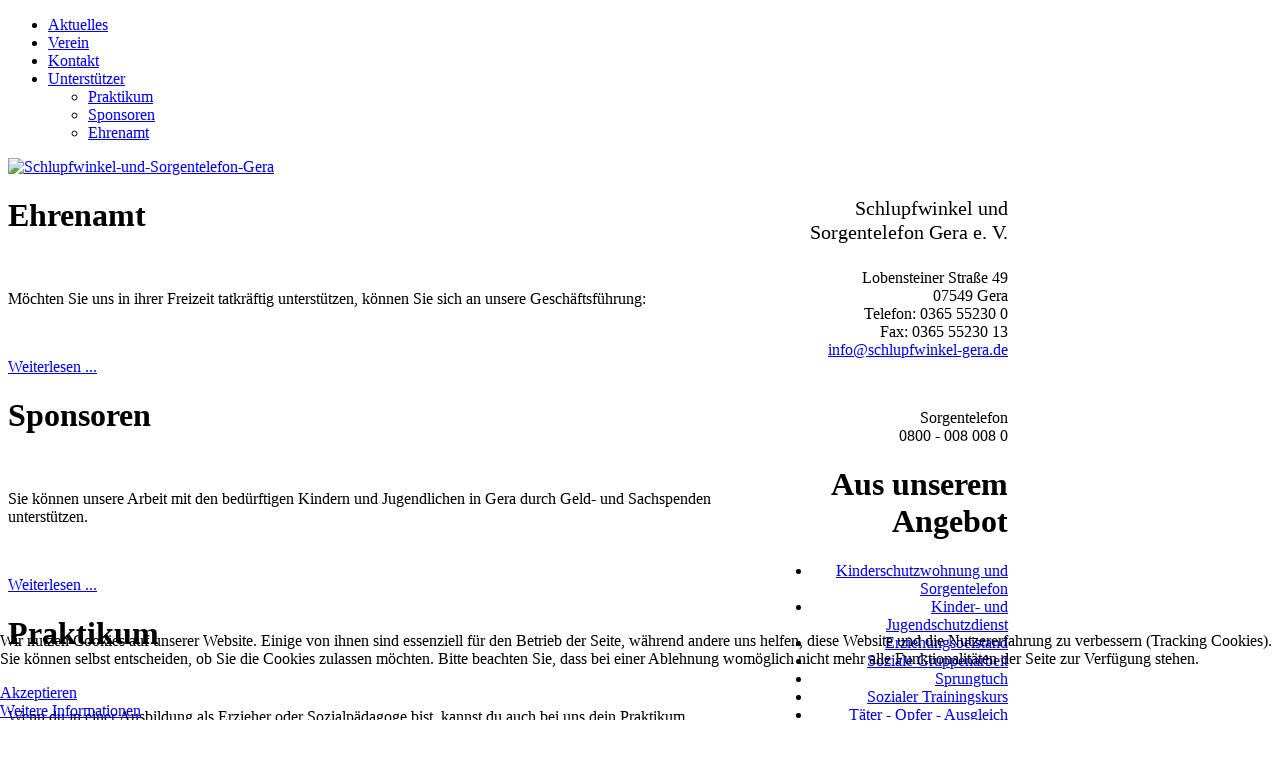

--- FILE ---
content_type: text/html; charset=utf-8
request_url: https://schlupfwinkel-gera.de/index.php/unterstuetzer
body_size: 4090
content:

<!DOCTYPE html><html xmlns="http://www.w3.org/1999/xhtml" xml:lang="de-de" lang="de-de" dir="ltr" >

<head>
<script type="text/javascript">  (function(){ function blockCookies(disableCookies, disableLocal, disableSession){ if(disableCookies == 1){ if(!document.__defineGetter__){ Object.defineProperty(document, 'cookie',{ get: function(){ return ''; }, set: function(){ return true;} }); }else{ var oldSetter = document.__lookupSetter__('cookie'); if(oldSetter) { Object.defineProperty(document, 'cookie', { get: function(){ return ''; }, set: function(v){ if(v.match(/reDimCookieHint\=/) || v.match(/88fe4659a9fe04e4f6c9a9fdecb5a9e0\=/)) { oldSetter.call(document, v); } return true; } }); } } var cookies = document.cookie.split(';'); for (var i = 0; i < cookies.length; i++) { var cookie = cookies[i]; var pos = cookie.indexOf('='); var name = ''; if(pos > -1){ name = cookie.substr(0, pos); }else{ name = cookie; } if(name.match(/reDimCookieHint/)) { document.cookie = name + '=; expires=Thu, 01 Jan 1970 00:00:00 GMT'; } } } if(disableLocal == 1){ window.localStorage.clear(); window.localStorage.__proto__ = Object.create(window.Storage.prototype); window.localStorage.__proto__.setItem = function(){ return undefined; }; } if(disableSession == 1){ window.sessionStorage.clear(); window.sessionStorage.__proto__ = Object.create(window.Storage.prototype); window.sessionStorage.__proto__.setItem = function(){ return undefined; }; } } blockCookies(1,1,1); }()); </script>


                <base href="https://schlupfwinkel-gera.de/index.php/unterstuetzer" />
	<meta http-equiv="content-type" content="text/html; charset=utf-8" />
	<meta name="keywords" content="Schlupfwinkel und Sorgentelefon Gera e.V." />
	<meta name="rights" content="Schlupfwinkel und Sorgentelefon Gera e.V." />
	<meta name="description" content="Schlupfwinkel und Sorgentelefon Gera e.V., Lobensteiner StraÃŸe 49, 07549 Gera, Telefon 03 65 - 5 52 30-0, Fax 03 65 - 5 52 30-13, info@schlupfwinkel-gera.de, www.schlupfwinkel-gera.de" />
	<meta name="generator" content="Joomla! - Open Source Content Management" />
	<title>Unterstützer</title>
	<link href="/templates/schlupfwinkel/favicon.ico" rel="shortcut icon" type="image/vnd.microsoft.icon" />
	<link href="/plugins/system/cookiehint/css/style.css?11ee2167cbefbefd4bfd57c81ccf1839" rel="stylesheet" type="text/css" />
	<style type="text/css">
#redim-cookiehint-bottom {position: fixed; z-index: 99999; left: 0px; right: 0px; bottom: 0px; top: auto !important;}
	</style>
	<script type="application/json" class="joomla-script-options new">{"csrf.token":"94050f60b526d843ca61009765c7b684","system.paths":{"root":"","base":""},"joomla.jtext":{"JS_MARKER_CLUSTER_INFO_WINDOW_PART_ONE":"Klicken Sie um diesen Bereich zu zoomen.<\/br>Erfahren Sie mehr \u00fcber....","JS_MARKER_CLUSTER_INFO_WINDOW_PART_TWO":"<\/br>...und noch weiteren Markierungen.","JS_CHART_TITLE_AXE_Y_HEIGHT_SI":"H\u00f6he(m)","JS_CHART_TITLE_AXE_X_DISTANZ_SI":"Distanz Luftlinie(km)","JS_CHART_TITLE_AXE_Y_HEIGHT_ANGLO":"H\u00f6he(ya)","JS_CHART_TITLE_AXE_X_DISTANZ_ANGLO":"Distanz Luftlinie(mi)","JS_CHART_TITLE":"H\u00f6henprofil"}}</script>
	<script src="/media/system/js/core.js?11ee2167cbefbefd4bfd57c81ccf1839" type="text/javascript"></script>
	<script src="/media/jui/js/jquery.min.js?11ee2167cbefbefd4bfd57c81ccf1839" type="text/javascript"></script>
	<script src="/media/jui/js/jquery-noconflict.js?11ee2167cbefbefd4bfd57c81ccf1839" type="text/javascript"></script>
	<script src="/media/jui/js/jquery-migrate.min.js?11ee2167cbefbefd4bfd57c81ccf1839" type="text/javascript"></script>
	<script src="/media/system/js/caption.js?11ee2167cbefbefd4bfd57c81ccf1839" type="text/javascript"></script>
	<script src="/media/system/js/mootools-core.js?11ee2167cbefbefd4bfd57c81ccf1839" type="text/javascript"></script>
	<script src="/media/system/js/mootools-more.js?11ee2167cbefbefd4bfd57c81ccf1839" type="text/javascript"></script>
	<script type="text/javascript">
jQuery(window).on('load',  function() {
				new JCaption('img.caption');
			});
	</script>

               
                <link rel="stylesheet" href="/templates/system/css/system.css" type="text/css" />
                <link rel="stylesheet" href="/templates/schlupfwinkel/css/template.css" type="text/css" />
                <link rel="shortcut icon" href="/templates/schlupfwinkel/favicon.ico" type="image/x-icon">
                <link rel="icon" href="/templates/schlupfwinkel/favicon.ico" type="image/x-icon">
</head>
<body>



    <div id="top">
            <div id="navi">
                 		<div class="moduletable">
						<ul class="nav menu mod-list">
<li class="item-101"><a href="/index.php/aktuelles" >Aktuelles</a></li><li class="item-102"><a href="/index.php/verein" >Verein</a></li><li class="item-103"><a href="/index.php/kontakt" >Kontakt</a></li><li class="item-104 current active deeper parent"><a href="/index.php/unterstuetzer" >Unterstützer</a><ul class="nav-child unstyled small"><li class="item-131"><a href="/index.php/unterstuetzer/praktikum" >Praktikum</a></li><li class="item-132"><a href="/index.php/unterstuetzer/sponsoren" >Sponsoren</a></li><li class="item-133"><a href="/index.php/unterstuetzer/ehrenamt" >Ehrenamt</a></li></ul></li></ul>
		</div>
	
            </div>      <!--#navi-->
            <div id="logo">
               <a href="https://www.schlupfwinkel-gera.de" class="active">
                  <img src="/templates/schlupfwinkel/images/Logo-Schlupfwinkel-Gera.png" width="205" height="164" border="0" name="Logo-Schlupfwinkel-Gera" alt="Schlupfwinkel-und-Sorgentelefon-Gera">
               </a>
           </div>   <!--#logo-->
    </div>   <!--#top-->
    <div id="content">
         <div class="inner">
             <table cellpadding="0" cellspacing="0" width="1000">
                <tbody><tr>
                    <td align="left" valign="top" width="640" style="padding-right:40px;">
                     <div id="middle"> <div class="blog" itemscope itemtype="https://schema.org/Blog">
	
		
	
	
	
				<div class="items-leading clearfix">
							<div class="leading-0"
					itemprop="blogPost" itemscope itemtype="https://schema.org/BlogPosting">
					







<h1>Ehrenamt</h1>
<p> </p>
<p>Möchten Sie uns in ihrer Freizeit tatkräftig unterstützen, können Sie sich an unsere Geschäftsführung:</p>
<p> </p>



	
<p class="readmore">
			<a class="btn" href="/index.php/unterstuetzer/ehrenamt" itemprop="url" aria-label="Weiterlesen:  Ehrenamt">
			<span class="icon-chevron-right" aria-hidden="true"></span> 
			Weiterlesen ...		</a>
	</p>



				</div>
									</div><!-- end items-leading -->
	
	
																	<div class="items-row cols-2 row-0 row-fluid clearfix">
						<div class="span6">
				<div class="item column-1"
					itemprop="blogPost" itemscope itemtype="https://schema.org/BlogPosting">
					







<h1>Sponsoren</h1>
<p> </p>
<p>Sie können unsere Arbeit mit den bedürftigen Kindern und Jugendlichen in Gera durch Geld- und Sachspenden unterstützen.</p>
<p> </p>



	
<p class="readmore">
			<a class="btn" href="/index.php/unterstuetzer/sponsoren" itemprop="url" aria-label="Weiterlesen:  Sponsoren">
			<span class="icon-chevron-right" aria-hidden="true"></span> 
			Weiterlesen ...		</a>
	</p>



				</div>
				<!-- end item -->
							</div><!-- end span -->
														<div class="span6">
				<div class="item column-2"
					itemprop="blogPost" itemscope itemtype="https://schema.org/BlogPosting">
					







<h1>Praktikum</h1>
<p> </p>
<p>Wenn du in einer Ausbildung als Erzieher oder Sozialpädagoge bist, kannst du auch bei uns dein Praktikum ableisten.</p>
<p> </p>



	
<p class="readmore">
			<a class="btn" href="/index.php/unterstuetzer/praktikum" itemprop="url" aria-label="Weiterlesen:  Praktikum">
			<span class="icon-chevron-right" aria-hidden="true"></span> 
			Weiterlesen ...		</a>
	</p>



				</div>
				<!-- end item -->
							</div><!-- end span -->
							</div><!-- end row -->
						
	
		</div>

                     </div><!--#middle-->
                    </td>
                    <td align="right" valign="top" width="210px">
                        <p class="adresse" style="font-size:20px; line-height:24px; text-align:right;">Schlupfwinkel und<br>Sorgentelefon&nbsp;Gera&nbsp;e.&nbsp;V.</p>
                        <p class="adresse" style="padding-top:5px; padding-left:5px;">
                        Lobensteiner Stra&szlig;e 49<br>
                        07549 Gera<br>
                        Telefon: 0365 55230 0 <br>
                        Fax: 0365 55230 13<br>
                        <a href="mailto:info@schlupfwinkel-gera.de">info@schlupfwinkel-gera.de</a></p>
                        <p>&nbsp;</p>
                        <div id="sorgentelefon">
                          Sorgentelefon <br>
                         0800 - 008 008 0
                        </div>
                        <h1>Aus unserem Angebot</h1>
                        <div id="right">		<div class="moduletable">
						<ul class="nav menu mod-list">
<li class="item-108"><a href="/index.php/kinderschutzwohnung" >Kinderschutzwohnung und Sorgentelefon</a></li><li class="item-112"><a href="/index.php/kinder-und-jugendschutzdienst" >Kinder- und Jugendschutzdienst</a></li><li class="item-113"><a href="/index.php/erziehungsbeistand" >Erziehungsbeistand</a></li><li class="item-114"><a href="/index.php/soziale-gruppenarbeit" >Soziale Gruppenarbeit</a></li><li class="item-115"><a href="/index.php/spungtuch" >Sprungtuch</a></li><li class="item-116"><a href="/index.php/sozialer-trainingskurs" >Sozialer Trainingskurs</a></li><li class="item-197"><a href="/index.php/taeter-opfer-ausgleich" >Täter - Opfer - Ausgleich</a></li><li class="item-117"><a href="/index.php/familienzentrum" >Familienzentrum</a></li><li class="item-128"><a href="/index.php/coolness-training" >Coolness - Training ©</a></li><li class="item-177"><a href="/index.php/wellcome" >wellcome ©</a></li><li class="item-186"><a href="/index.php/eltern-ag" >Eltern-AG ©</a></li><li class="item-196"><a href="/index.php/anti-mobbing-projekt" >Anti-Mobbing-Projekt</a></li><li class="item-204"><a href="/index.php/sag-s-weiter" >Sag´s weiter</a></li><li class="item-211"><a href="/index.php/soziale-gruppenarbeit-fuer-kinder-psychisch-kranker-eltern" >Soziale Gruppenarbeit für Kinder psychisch kranker Eltern </a></li><li class="item-212 default"><a href="/index.php" >Schulsozialarbeit</a></li></ul>
		</div>
	
                        </div><!--#right-->
                        <br>
                      <br/>
                    </td>
                </tr>
            </tbody></table>
           </div>   <!--#inner-->
         <div id="clear">    </div>   <!--#clear-->
    </div>   <!--#content-->
    <div id="bottom">
         <div class="inner">
            &copy; 2018  Schlupfwinkel und Sorgentelefon Gera e. V.
             <span style="width:250px; text-align:right; float:right;">
            &nbsp;&nbsp;|&nbsp;&nbsp;
             <a href="https://www.schlupfwinkel-gera.de" class="active">Startseite</a>
             &nbsp;&nbsp;|&nbsp;&nbsp;
             <a href="https://www.schlupfwinkel-gera.de/index.php/archiv" class="active">Archiv</a>&nbsp;&nbsp;|&nbsp;&nbsp;
             <a href="https://www.schlupfwinkel-gera.de/index.php/sitemap" class="active">Sitemap</a>&nbsp;&nbsp;|&nbsp;&nbsp;
             <a href="https://www.schlupfwinkel-gera.de/index.php/impressum" class="active">Impressum</a>&nbsp;&nbsp;|&nbsp;&nbsp;
             <a href="https://www.schlupfwinkel-gera.de/index.php/datenschutz" class="active">Datenschutz</a>
             &nbsp;&nbsp;|&nbsp;&nbsp;<a href="#top">Top</a>&nbsp;&nbsp;|&nbsp;&nbsp;
             <a href="javascript:window.print()">Drucken</a></span>
             <br>Betrieb der Website (Sponsoring): ADRAG-Computerdienst GmbH -
             <a href="https://www.adrag.de" target="_blank" >www.adrag.de</a>
        </div>  <!--inner-->
    </div>   <!--#bottom-->

<div id="redim-cookiehint-bottom">   <div id="redim-cookiehint">     <div class="cookiecontent">   <p>Wir nutzen Cookies auf unserer Website. Einige von ihnen sind essenziell für den Betrieb der Seite, während andere uns helfen, diese Website und die Nutzererfahrung zu verbessern (Tracking Cookies). Sie können selbst entscheiden, ob Sie die Cookies zulassen möchten. Bitte beachten Sie, dass bei einer Ablehnung womöglich nicht mehr alle Funktionalitäten der Seite zur Verfügung stehen.</p>    </div>     <div class="cookiebuttons">        <a id="cookiehintsubmit" onclick="return cookiehintsubmit(this);" href="https://schlupfwinkel-gera.de/index.php/unterstuetzer?rCH=2"         class="btn">Akzeptieren</a>          <div class="text-center" id="cookiehintinfo">                <a target="_self" href="https://www.schlupfwinkel-gera.de/index.php/datenschutz">Weitere Informationen</a>                      </div>      </div>     <div class="clr"></div>   </div> </div>  <script type="text/javascript">        document.addEventListener("DOMContentLoaded", function(event) {         if (!navigator.cookieEnabled){           document.getElementById('redim-cookiehint-bottom').remove();         }       });        function cookiehintfadeOut(el) {         el.style.opacity = 1;         (function fade() {           if ((el.style.opacity -= .1) < 0) {             el.style.display = "none";           } else {             requestAnimationFrame(fade);           }         })();       }         function cookiehintsubmit(obj) {         document.cookie = 'reDimCookieHint=1; expires=Fri, 13 Nov 2026 23:59:59 GMT;57; path=/';         cookiehintfadeOut(document.getElementById('redim-cookiehint-bottom'));         return true;       }        function cookiehintsubmitno(obj) {         document.cookie = 'reDimCookieHint=-1; expires=0; path=/';         cookiehintfadeOut(document.getElementById('redim-cookiehint-bottom'));         return true;       }  </script>  
</body>
</html>